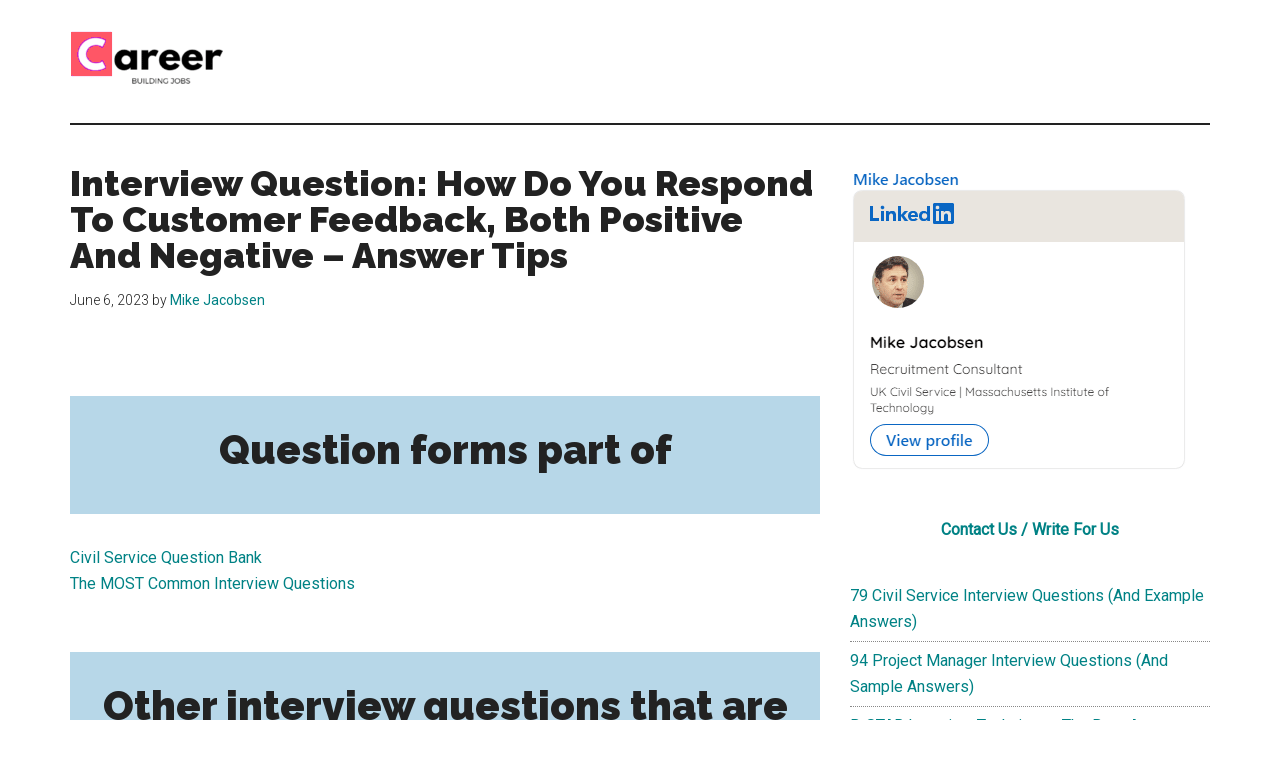

--- FILE ---
content_type: text/html; charset=utf-8
request_url: https://www.google.com/recaptcha/api2/aframe
body_size: 258
content:
<!DOCTYPE HTML><html><head><meta http-equiv="content-type" content="text/html; charset=UTF-8"></head><body><script nonce="INndg352QjMrm-aDDIkCwg">/** Anti-fraud and anti-abuse applications only. See google.com/recaptcha */ try{var clients={'sodar':'https://pagead2.googlesyndication.com/pagead/sodar?'};window.addEventListener("message",function(a){try{if(a.source===window.parent){var b=JSON.parse(a.data);var c=clients[b['id']];if(c){var d=document.createElement('img');d.src=c+b['params']+'&rc='+(localStorage.getItem("rc::a")?sessionStorage.getItem("rc::b"):"");window.document.body.appendChild(d);sessionStorage.setItem("rc::e",parseInt(sessionStorage.getItem("rc::e")||0)+1);localStorage.setItem("rc::h",'1768701852746');}}}catch(b){}});window.parent.postMessage("_grecaptcha_ready", "*");}catch(b){}</script></body></html>